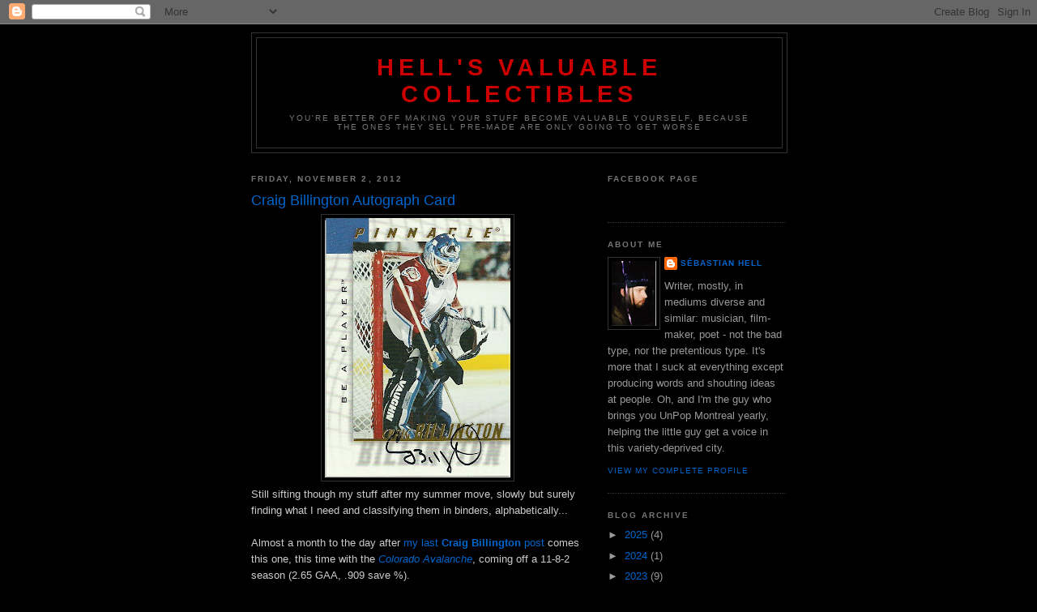

--- FILE ---
content_type: text/html; charset=utf-8
request_url: https://www.google.com/recaptcha/api2/aframe
body_size: 267
content:
<!DOCTYPE HTML><html><head><meta http-equiv="content-type" content="text/html; charset=UTF-8"></head><body><script nonce="iCjeCw4MzF_Q_yvahP8ybw">/** Anti-fraud and anti-abuse applications only. See google.com/recaptcha */ try{var clients={'sodar':'https://pagead2.googlesyndication.com/pagead/sodar?'};window.addEventListener("message",function(a){try{if(a.source===window.parent){var b=JSON.parse(a.data);var c=clients[b['id']];if(c){var d=document.createElement('img');d.src=c+b['params']+'&rc='+(localStorage.getItem("rc::a")?sessionStorage.getItem("rc::b"):"");window.document.body.appendChild(d);sessionStorage.setItem("rc::e",parseInt(sessionStorage.getItem("rc::e")||0)+1);localStorage.setItem("rc::h",'1769913284165');}}}catch(b){}});window.parent.postMessage("_grecaptcha_ready", "*");}catch(b){}</script></body></html>